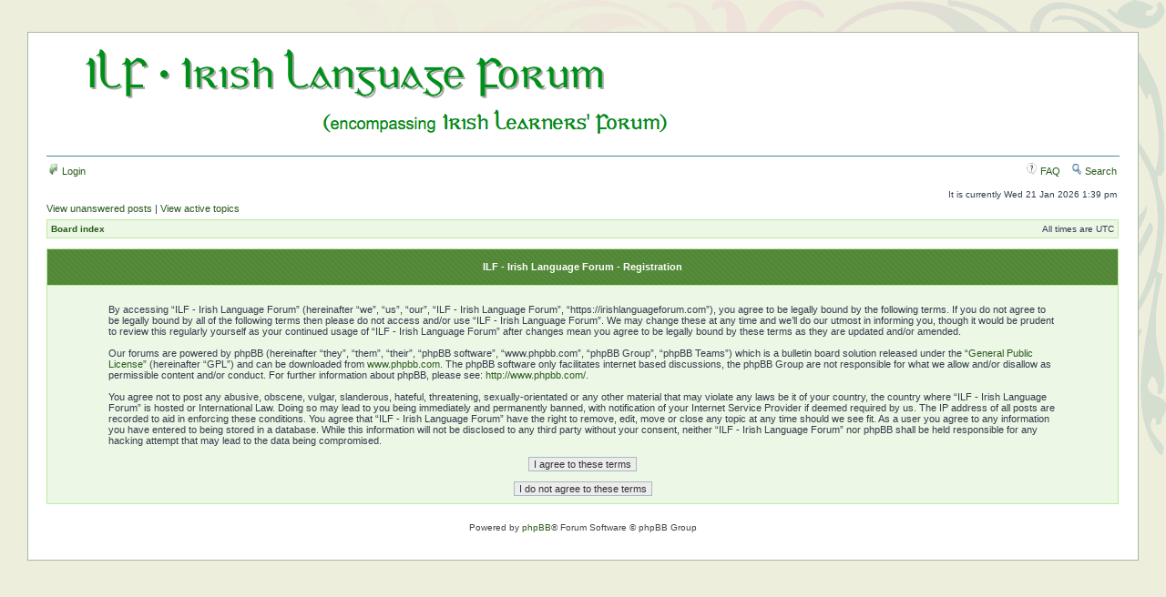

--- FILE ---
content_type: text/html; charset=UTF-8
request_url: https://irishlanguageforum.com/ucp.php?mode=register&sid=1debf6f24ac7323005cbf1593ba9483e
body_size: 3301
content:
<!DOCTYPE html PUBLIC "-//W3C//DTD XHTML 1.0 Transitional//EN" "http://www.w3.org/TR/xhtml1/DTD/xhtml1-transitional.dtd">
<html xmlns="http://www.w3.org/1999/xhtml" dir="ltr" lang="en-gb" xml:lang="en-gb">
<head>
<link rel="shortcut icon"  href="http://irishlearner.awyr.com/phpBB3/favicon.ico" />

<meta http-equiv="content-type" content="text/html; charset=UTF-8" />
<meta http-equiv="content-language" content="en-gb" />
<meta http-equiv="content-style-type" content="text/css" />
<meta http-equiv="imagetoolbar" content="no" />
<meta name="resource-type" content="document" />
<meta name="distribution" content="global" />
<meta name="Keywords" content="Irish, Irish language, Irish language learning, Irish learning, Irish Gaelic study, Irish Gaelic translation, Irish Gaelic conversation, Irish Gaelic translations, Irish Gaelic translator, tattoo translation, Irish Gaelic tattoo translation, Irish teachers, Irish study, Irish translation, Irish conversation, Irish translations, Irish translator, Irish Gaelic, Irish Gaelic language, Irish Gaelic language learning, Irish Gaelic learning, Irish Gaelic teachers, Irish heritage, learners, speakers, english, free, human translation service, Gaeilge, diaspóireacht " />
<meta name="ROBOTS" content="NOODP" />
<meta name="msvalidate.01" content="C3A4D54BBB35DEB9C11BB33AB10B524D" />
<META name="y_key" content="fc0d1d3de080e66b" />

<meta name="Description" content="Learn Irish, study Irish, practice Irish, discuss Irish and get free human Irish tuition and translation. Irish Gaelic learning in English and translation from English into Irish." />

<title>ILF - Irish Language Forum &bull; User Control Panel &bull; Register</title>



<!--
	phpBB style name: Maroon Fusion
	Based on style:   subsilver2
	Original author:  Tom Beddard ( http://www.subBlue.com/ )
	Modified by:      Runspect

	NOTE: This page was generated by phpBB, the free open-source bulletin board package.
	      The phpBB Group is not responsible for the content of this page and forum. For more information
	      about phpBB please visit http://www.phpbb.com
-->

<link rel="stylesheet" href="./styles/green_fusion/theme/stylesheet.css" type="text/css" />

<script type="text/javascript">
// <![CDATA[


function popup(url, width, height, name)
{
	if (!name)
	{
		name = '_popup';
	}

	window.open(url.replace(/&amp;/g, '&'), name, 'height=' + height + ',resizable=yes,scrollbars=yes,width=' + width);
	return false;
}

function jumpto()
{
	var page = prompt('Enter the page number you wish to go to:', '');
	var per_page = '';
	var base_url = '';

	if (page !== null && !isNaN(page) && page == Math.floor(page) && page > 0)
	{
		if (base_url.indexOf('?') == -1)
		{
			document.location.href = base_url + '?start=' + ((page - 1) * per_page);
		}
		else
		{
			document.location.href = base_url.replace(/&amp;/g, '&') + '&start=' + ((page - 1) * per_page);
		}
	}
}

/**
* Find a member
*/
function find_username(url)
{
	popup(url, 760, 570, '_usersearch');
	return false;
}

/**
* Mark/unmark checklist
* id = ID of parent container, name = name prefix, state = state [true/false]
*/
function marklist(id, name, state)
{
	var parent = document.getElementById(id);
	if (!parent)
	{
		eval('parent = document.' + id);
	}

	if (!parent)
	{
		return;
	}

	var rb = parent.getElementsByTagName('input');
	
	for (var r = 0; r < rb.length; r++)
	{
		if (rb[r].name.substr(0, name.length) == name)
		{
			rb[r].checked = state;
		}
	}
}


function selectCode(a)
{
   // Get ID of code block
   var e = a.parentNode.parentNode.getElementsByTagName('CODE')[0];

   // Not IE
   if (window.getSelection)
   {
      var s = window.getSelection();
      // Safari
      if (s.setBaseAndExtent)
      {
         s.setBaseAndExtent(e, 0, e, e.innerText.length - 1);
      }
      // Firefox and Opera
      else
      {
         var r = document.createRange();
         r.selectNodeContents(e);
         s.removeAllRanges();
         s.addRange(r);
      }
   }
   // Some older browsers
   else if (document.getSelection)
   {
      var s = document.getSelection();
      var r = document.createRange();
      r.selectNodeContents(e);
      s.removeAllRanges();
      s.addRange(r);
   }
   // IE
   else if (document.selection)
   {
      var r = document.body.createTextRange();
      r.moveToElementText(e);
      r.select();
   }
}
// ]]>
</script>
</head>
<body class="ltr">

<a name="top"></a>

<div id="wrapheader">

	<div id="logodesc">
		<table width="100%" cellspacing="0">
		<tr>
			<td><a href="./index.php?sid=9b7f70e86e1754855829f9d9be9ad312"><img src="./styles/green_fusion/imageset/site_logo.gif" width="673" height="121" alt="" title="" /></a></td>
		</tr>
		</table>
	</div>

	<div id="menubar">
		<table width="100%" cellspacing="0">
		<tr>
			<td class="genmed">
				<a href="./ucp.php?mode=login&amp;sid=9b7f70e86e1754855829f9d9be9ad312"><img src="./styles/green_fusion/theme/images/icon_mini_login.gif" width="12" height="13" alt="*" /> Login</a>&nbsp;
			</td>
			<td class="genmed" align="right">
				<a href="./faq.php?sid=9b7f70e86e1754855829f9d9be9ad312"><img src="./styles/green_fusion/theme/images/icon_mini_faq.gif" width="12" height="13" alt="*" /> FAQ</a>
				&nbsp; &nbsp;<a href="./search.php?sid=9b7f70e86e1754855829f9d9be9ad312"><img src="./styles/green_fusion/theme/images/icon_mini_search.gif" width="12" height="13" alt="*" /> Search</a>
			</td>
		</tr>
		</table>
	</div>

	<div id="datebar">
		<table width="100%" cellspacing="0">
		<tr>
			<td class="gensmall"></td>
			<td class="gensmall" align="right">It is currently Wed 21 Jan 2026 1:39 pm<br /></td>
		</tr>
		</table>
	</div>

</div>

<div id="wrapcentre">

	
	<p class="searchbar">
		<span style="float: left;"><a href="./search.php?search_id=unanswered&amp;sid=9b7f70e86e1754855829f9d9be9ad312">View unanswered posts</a> | <a href="./search.php?search_id=active_topics&amp;sid=9b7f70e86e1754855829f9d9be9ad312">View active topics</a></span>
		
	</p>
	

	<br style="clear: both;" />

	<table class="tablebg" width="100%" cellspacing="1" cellpadding="0" style="margin-top: 5px;">
	<tr>
		<td class="row1">
			<p class="breadcrumbs"><a href="./index.php?sid=9b7f70e86e1754855829f9d9be9ad312">Board index</a></p>
			<p class="datetime">All times are UTC </p>
		</td>
	</tr>
	</table>

	<br />

	<form method="post" action="./ucp.php?mode=register&amp;sid=9b7f70e86e1754855829f9d9be9ad312">

	<table class="tablebg" width="100%" cellspacing="1">
	<tr>
		<th height="25">ILF - Irish Language Forum - Registration</th>
	</tr>
	<tr>
		<td class="row1" align="center">
			<table width="90%" cellspacing="2" cellpadding="2" border="0" align="center">
			<tr>
				
					<td>
						<span class="genmed"><br />By accessing “ILF - Irish Language Forum” (hereinafter “we”, “us”, “our”, “ILF - Irish Language Forum”, “https://irishlanguageforum.com”), you agree to be legally bound by the following terms. If you do not agree to be legally bound by all of the following terms then please do not access and/or use “ILF - Irish Language Forum”. We may change these at any time and we’ll do our utmost in informing you, though it would be prudent to review this regularly yourself as your continued usage of “ILF - Irish Language Forum” after changes mean you agree to be legally bound by these terms as they are updated and/or amended.<br />
	<br />
	Our forums are powered by phpBB (hereinafter “they”, “them”, “their”, “phpBB software”, “www.phpbb.com”, “phpBB Group”, “phpBB Teams”) which is a bulletin board solution released under the “<a href="http://opensource.org/licenses/gpl-license.php">General Public License</a>” (hereinafter “GPL”) and can be downloaded from <a href="http://www.phpbb.com/">www.phpbb.com</a>. The phpBB software only facilitates internet based discussions, the phpBB Group are not responsible for what we allow and/or disallow as permissible content and/or conduct. For further information about phpBB, please see: <a href="http://www.phpbb.com/">http://www.phpbb.com/</a>.<br />
	<br />
	You agree not to post any abusive, obscene, vulgar, slanderous, hateful, threatening, sexually-orientated or any other material that may violate any laws be it of your country, the country where “ILF - Irish Language Forum” is hosted or International Law. Doing so may lead to you being immediately and permanently banned, with notification of your Internet Service Provider if deemed required by us. The IP address of all posts are recorded to aid in enforcing these conditions. You agree that “ILF - Irish Language Forum” have the right to remove, edit, move or close any topic at any time should we see fit. As a user you agree to any information you have entered to being stored in a database. While this information will not be disclosed to any third party without your consent, neither “ILF - Irish Language Forum” nor phpBB shall be held responsible for any hacking attempt that may lead to the data being compromised.
	<br /><br /></span>
						<div align="center">
							<input class="btnlite" type="submit" id="agreed" name="agreed" value="I agree to these terms" /><br /><br />
							<input class="btnlite" type="submit" name="not_agreed" value="I do not agree to these terms" />
						</div>
					</td>
				
			</tr>
			</table>
		</td>
	</tr>
	</table>
	<input type="hidden" name="change_lang" value="" />

	<input type="hidden" name="creation_time" value="1769002799" />
<input type="hidden" name="form_token" value="76aa737894f9bdfe41f3490e4adb9fa4687cdf33" />

	</form>


</div>

<div id="wrapfooter">
	
	<span class="copyright">Powered by <a href="http://www.phpbb.com/">phpBB</a>&reg; Forum Software &copy; phpBB Group
	</span>
</div>

</body>
</html>